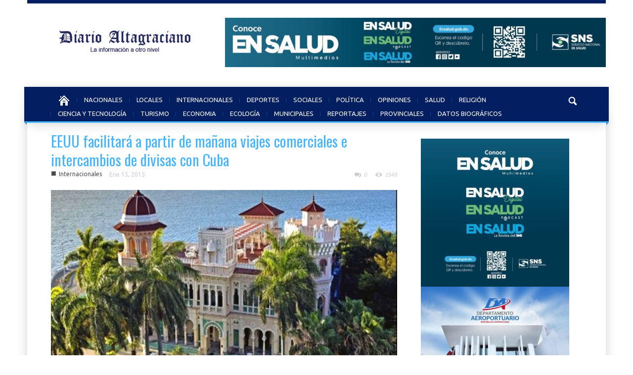

--- FILE ---
content_type: text/html; charset=UTF-8
request_url: http://diarioaltagraciano.com/eeuu-facilitara-a-partir-de-manana-viajes-comerciales-e-intercambios-de-divisas-con-cuba/
body_size: 14357
content:
<!doctype html >
<!--[if lt IE 7]> <html class="no-js ie6 oldie" lang="en"> <![endif]-->
<!--[if IE 7]>    <html class="no-js ie7 oldie" lang="en"> <![endif]-->
<!--[if IE 8]>    <html class="no-js ie8 oldie" lang="en"> <![endif]-->
<!--[if IE 9]>    <html class="no-js ie9 oldie" lang="en"> <![endif]-->
<!--[if gt IE 8]><!--> <html class="no-js" lang="es"> <!--<![endif]-->
<head>
    <title>EEUU facilitará a partir de mañana viajes comerciales e intercambios de divisas con Cuba | Diario Altagraciano</title>
    <meta charset="UTF-8" />
    <meta http-equiv="Content-Type" content="text/html; charset=UTF-8">
    <meta name="viewport" content="width=device-width, initial-scale=1.0">
    <link rel="pingback" href="http://diarioaltagraciano.com/xmlrpc.php" />


    <link rel="icon" type="image/png" href="http://diarioaltagraciano.com/wp-content/uploads/2014/09/da.png"><meta name='robots' content='max-image-preview:large' />
<link rel='dns-prefetch' href='//fonts.googleapis.com' />
<link rel="alternate" type="application/rss+xml" title="Diario Altagraciano &raquo; Feed" href="http://diarioaltagraciano.com/feed/" />
<link rel="alternate" type="application/rss+xml" title="Diario Altagraciano &raquo; Feed de los comentarios" href="http://diarioaltagraciano.com/comments/feed/" />
<link rel="alternate" type="application/rss+xml" title="Diario Altagraciano &raquo; Comentario EEUU facilitará a partir de mañana viajes comerciales e intercambios de divisas con Cuba del feed" href="http://diarioaltagraciano.com/eeuu-facilitara-a-partir-de-manana-viajes-comerciales-e-intercambios-de-divisas-con-cuba/feed/" />
<link rel="alternate" title="oEmbed (JSON)" type="application/json+oembed" href="http://diarioaltagraciano.com/wp-json/oembed/1.0/embed?url=http%3A%2F%2Fdiarioaltagraciano.com%2Feeuu-facilitara-a-partir-de-manana-viajes-comerciales-e-intercambios-de-divisas-con-cuba%2F" />
<link rel="alternate" title="oEmbed (XML)" type="text/xml+oembed" href="http://diarioaltagraciano.com/wp-json/oembed/1.0/embed?url=http%3A%2F%2Fdiarioaltagraciano.com%2Feeuu-facilitara-a-partir-de-manana-viajes-comerciales-e-intercambios-de-divisas-con-cuba%2F&#038;format=xml" />
<!-- diarioaltagraciano.com is managing ads with Advanced Ads 2.0.16 – https://wpadvancedads.com/ --><script id="diari-ready">
			window.advanced_ads_ready=function(e,a){a=a||"complete";var d=function(e){return"interactive"===a?"loading"!==e:"complete"===e};d(document.readyState)?e():document.addEventListener("readystatechange",(function(a){d(a.target.readyState)&&e()}),{once:"interactive"===a})},window.advanced_ads_ready_queue=window.advanced_ads_ready_queue||[];		</script>
		<style id='wp-img-auto-sizes-contain-inline-css' type='text/css'>
img:is([sizes=auto i],[sizes^="auto," i]){contain-intrinsic-size:3000px 1500px}
/*# sourceURL=wp-img-auto-sizes-contain-inline-css */
</style>
<link rel='stylesheet' id='google-font-rest-css' href='http://fonts.googleapis.com/css?family=Open+Sans%3A300%2C400%2C600%2C700%7CArimo%3A400%2C700%2C400italic%2C700italic%7CUbuntu%3A300%2C400%2C500%2C700%2C300italic%2C400italic%2C500italic%2C700italic%7COswald%3A400%2C300%2C700&#038;ver=6.9' type='text/css' media='all' />
<link rel='stylesheet' id='js_composer_front-css' href='http://diarioaltagraciano.com/wp-content/themes/Magazinly/wpbakery/js_composer/assets/css/js_composer_front.css?ver=3.6.8' type='text/css' media='screen' />
<link rel='stylesheet' id='td-bootstrap-css' href='http://diarioaltagraciano.com/wp-content/themes/Magazinly/external/td-bootstrap.css?ver=1.9.2' type='text/css' media='all' />
<link rel='stylesheet' id='td-theme-css' href='http://diarioaltagraciano.com/wp-content/themes/Magazinly/style.css?ver=1.9.2' type='text/css' media='all' />
<style id='wp-emoji-styles-inline-css' type='text/css'>

	img.wp-smiley, img.emoji {
		display: inline !important;
		border: none !important;
		box-shadow: none !important;
		height: 1em !important;
		width: 1em !important;
		margin: 0 0.07em !important;
		vertical-align: -0.1em !important;
		background: none !important;
		padding: 0 !important;
	}
/*# sourceURL=wp-emoji-styles-inline-css */
</style>
<style id='wp-block-library-inline-css' type='text/css'>
:root{--wp-block-synced-color:#7a00df;--wp-block-synced-color--rgb:122,0,223;--wp-bound-block-color:var(--wp-block-synced-color);--wp-editor-canvas-background:#ddd;--wp-admin-theme-color:#007cba;--wp-admin-theme-color--rgb:0,124,186;--wp-admin-theme-color-darker-10:#006ba1;--wp-admin-theme-color-darker-10--rgb:0,107,160.5;--wp-admin-theme-color-darker-20:#005a87;--wp-admin-theme-color-darker-20--rgb:0,90,135;--wp-admin-border-width-focus:2px}@media (min-resolution:192dpi){:root{--wp-admin-border-width-focus:1.5px}}.wp-element-button{cursor:pointer}:root .has-very-light-gray-background-color{background-color:#eee}:root .has-very-dark-gray-background-color{background-color:#313131}:root .has-very-light-gray-color{color:#eee}:root .has-very-dark-gray-color{color:#313131}:root .has-vivid-green-cyan-to-vivid-cyan-blue-gradient-background{background:linear-gradient(135deg,#00d084,#0693e3)}:root .has-purple-crush-gradient-background{background:linear-gradient(135deg,#34e2e4,#4721fb 50%,#ab1dfe)}:root .has-hazy-dawn-gradient-background{background:linear-gradient(135deg,#faaca8,#dad0ec)}:root .has-subdued-olive-gradient-background{background:linear-gradient(135deg,#fafae1,#67a671)}:root .has-atomic-cream-gradient-background{background:linear-gradient(135deg,#fdd79a,#004a59)}:root .has-nightshade-gradient-background{background:linear-gradient(135deg,#330968,#31cdcf)}:root .has-midnight-gradient-background{background:linear-gradient(135deg,#020381,#2874fc)}:root{--wp--preset--font-size--normal:16px;--wp--preset--font-size--huge:42px}.has-regular-font-size{font-size:1em}.has-larger-font-size{font-size:2.625em}.has-normal-font-size{font-size:var(--wp--preset--font-size--normal)}.has-huge-font-size{font-size:var(--wp--preset--font-size--huge)}.has-text-align-center{text-align:center}.has-text-align-left{text-align:left}.has-text-align-right{text-align:right}.has-fit-text{white-space:nowrap!important}#end-resizable-editor-section{display:none}.aligncenter{clear:both}.items-justified-left{justify-content:flex-start}.items-justified-center{justify-content:center}.items-justified-right{justify-content:flex-end}.items-justified-space-between{justify-content:space-between}.screen-reader-text{border:0;clip-path:inset(50%);height:1px;margin:-1px;overflow:hidden;padding:0;position:absolute;width:1px;word-wrap:normal!important}.screen-reader-text:focus{background-color:#ddd;clip-path:none;color:#444;display:block;font-size:1em;height:auto;left:5px;line-height:normal;padding:15px 23px 14px;text-decoration:none;top:5px;width:auto;z-index:100000}html :where(.has-border-color){border-style:solid}html :where([style*=border-top-color]){border-top-style:solid}html :where([style*=border-right-color]){border-right-style:solid}html :where([style*=border-bottom-color]){border-bottom-style:solid}html :where([style*=border-left-color]){border-left-style:solid}html :where([style*=border-width]){border-style:solid}html :where([style*=border-top-width]){border-top-style:solid}html :where([style*=border-right-width]){border-right-style:solid}html :where([style*=border-bottom-width]){border-bottom-style:solid}html :where([style*=border-left-width]){border-left-style:solid}html :where(img[class*=wp-image-]){height:auto;max-width:100%}:where(figure){margin:0 0 1em}html :where(.is-position-sticky){--wp-admin--admin-bar--position-offset:var(--wp-admin--admin-bar--height,0px)}@media screen and (max-width:600px){html :where(.is-position-sticky){--wp-admin--admin-bar--position-offset:0px}}

/*# sourceURL=wp-block-library-inline-css */
</style><style id='global-styles-inline-css' type='text/css'>
:root{--wp--preset--aspect-ratio--square: 1;--wp--preset--aspect-ratio--4-3: 4/3;--wp--preset--aspect-ratio--3-4: 3/4;--wp--preset--aspect-ratio--3-2: 3/2;--wp--preset--aspect-ratio--2-3: 2/3;--wp--preset--aspect-ratio--16-9: 16/9;--wp--preset--aspect-ratio--9-16: 9/16;--wp--preset--color--black: #000000;--wp--preset--color--cyan-bluish-gray: #abb8c3;--wp--preset--color--white: #ffffff;--wp--preset--color--pale-pink: #f78da7;--wp--preset--color--vivid-red: #cf2e2e;--wp--preset--color--luminous-vivid-orange: #ff6900;--wp--preset--color--luminous-vivid-amber: #fcb900;--wp--preset--color--light-green-cyan: #7bdcb5;--wp--preset--color--vivid-green-cyan: #00d084;--wp--preset--color--pale-cyan-blue: #8ed1fc;--wp--preset--color--vivid-cyan-blue: #0693e3;--wp--preset--color--vivid-purple: #9b51e0;--wp--preset--gradient--vivid-cyan-blue-to-vivid-purple: linear-gradient(135deg,rgb(6,147,227) 0%,rgb(155,81,224) 100%);--wp--preset--gradient--light-green-cyan-to-vivid-green-cyan: linear-gradient(135deg,rgb(122,220,180) 0%,rgb(0,208,130) 100%);--wp--preset--gradient--luminous-vivid-amber-to-luminous-vivid-orange: linear-gradient(135deg,rgb(252,185,0) 0%,rgb(255,105,0) 100%);--wp--preset--gradient--luminous-vivid-orange-to-vivid-red: linear-gradient(135deg,rgb(255,105,0) 0%,rgb(207,46,46) 100%);--wp--preset--gradient--very-light-gray-to-cyan-bluish-gray: linear-gradient(135deg,rgb(238,238,238) 0%,rgb(169,184,195) 100%);--wp--preset--gradient--cool-to-warm-spectrum: linear-gradient(135deg,rgb(74,234,220) 0%,rgb(151,120,209) 20%,rgb(207,42,186) 40%,rgb(238,44,130) 60%,rgb(251,105,98) 80%,rgb(254,248,76) 100%);--wp--preset--gradient--blush-light-purple: linear-gradient(135deg,rgb(255,206,236) 0%,rgb(152,150,240) 100%);--wp--preset--gradient--blush-bordeaux: linear-gradient(135deg,rgb(254,205,165) 0%,rgb(254,45,45) 50%,rgb(107,0,62) 100%);--wp--preset--gradient--luminous-dusk: linear-gradient(135deg,rgb(255,203,112) 0%,rgb(199,81,192) 50%,rgb(65,88,208) 100%);--wp--preset--gradient--pale-ocean: linear-gradient(135deg,rgb(255,245,203) 0%,rgb(182,227,212) 50%,rgb(51,167,181) 100%);--wp--preset--gradient--electric-grass: linear-gradient(135deg,rgb(202,248,128) 0%,rgb(113,206,126) 100%);--wp--preset--gradient--midnight: linear-gradient(135deg,rgb(2,3,129) 0%,rgb(40,116,252) 100%);--wp--preset--font-size--small: 13px;--wp--preset--font-size--medium: 20px;--wp--preset--font-size--large: 36px;--wp--preset--font-size--x-large: 42px;--wp--preset--spacing--20: 0.44rem;--wp--preset--spacing--30: 0.67rem;--wp--preset--spacing--40: 1rem;--wp--preset--spacing--50: 1.5rem;--wp--preset--spacing--60: 2.25rem;--wp--preset--spacing--70: 3.38rem;--wp--preset--spacing--80: 5.06rem;--wp--preset--shadow--natural: 6px 6px 9px rgba(0, 0, 0, 0.2);--wp--preset--shadow--deep: 12px 12px 50px rgba(0, 0, 0, 0.4);--wp--preset--shadow--sharp: 6px 6px 0px rgba(0, 0, 0, 0.2);--wp--preset--shadow--outlined: 6px 6px 0px -3px rgb(255, 255, 255), 6px 6px rgb(0, 0, 0);--wp--preset--shadow--crisp: 6px 6px 0px rgb(0, 0, 0);}:where(.is-layout-flex){gap: 0.5em;}:where(.is-layout-grid){gap: 0.5em;}body .is-layout-flex{display: flex;}.is-layout-flex{flex-wrap: wrap;align-items: center;}.is-layout-flex > :is(*, div){margin: 0;}body .is-layout-grid{display: grid;}.is-layout-grid > :is(*, div){margin: 0;}:where(.wp-block-columns.is-layout-flex){gap: 2em;}:where(.wp-block-columns.is-layout-grid){gap: 2em;}:where(.wp-block-post-template.is-layout-flex){gap: 1.25em;}:where(.wp-block-post-template.is-layout-grid){gap: 1.25em;}.has-black-color{color: var(--wp--preset--color--black) !important;}.has-cyan-bluish-gray-color{color: var(--wp--preset--color--cyan-bluish-gray) !important;}.has-white-color{color: var(--wp--preset--color--white) !important;}.has-pale-pink-color{color: var(--wp--preset--color--pale-pink) !important;}.has-vivid-red-color{color: var(--wp--preset--color--vivid-red) !important;}.has-luminous-vivid-orange-color{color: var(--wp--preset--color--luminous-vivid-orange) !important;}.has-luminous-vivid-amber-color{color: var(--wp--preset--color--luminous-vivid-amber) !important;}.has-light-green-cyan-color{color: var(--wp--preset--color--light-green-cyan) !important;}.has-vivid-green-cyan-color{color: var(--wp--preset--color--vivid-green-cyan) !important;}.has-pale-cyan-blue-color{color: var(--wp--preset--color--pale-cyan-blue) !important;}.has-vivid-cyan-blue-color{color: var(--wp--preset--color--vivid-cyan-blue) !important;}.has-vivid-purple-color{color: var(--wp--preset--color--vivid-purple) !important;}.has-black-background-color{background-color: var(--wp--preset--color--black) !important;}.has-cyan-bluish-gray-background-color{background-color: var(--wp--preset--color--cyan-bluish-gray) !important;}.has-white-background-color{background-color: var(--wp--preset--color--white) !important;}.has-pale-pink-background-color{background-color: var(--wp--preset--color--pale-pink) !important;}.has-vivid-red-background-color{background-color: var(--wp--preset--color--vivid-red) !important;}.has-luminous-vivid-orange-background-color{background-color: var(--wp--preset--color--luminous-vivid-orange) !important;}.has-luminous-vivid-amber-background-color{background-color: var(--wp--preset--color--luminous-vivid-amber) !important;}.has-light-green-cyan-background-color{background-color: var(--wp--preset--color--light-green-cyan) !important;}.has-vivid-green-cyan-background-color{background-color: var(--wp--preset--color--vivid-green-cyan) !important;}.has-pale-cyan-blue-background-color{background-color: var(--wp--preset--color--pale-cyan-blue) !important;}.has-vivid-cyan-blue-background-color{background-color: var(--wp--preset--color--vivid-cyan-blue) !important;}.has-vivid-purple-background-color{background-color: var(--wp--preset--color--vivid-purple) !important;}.has-black-border-color{border-color: var(--wp--preset--color--black) !important;}.has-cyan-bluish-gray-border-color{border-color: var(--wp--preset--color--cyan-bluish-gray) !important;}.has-white-border-color{border-color: var(--wp--preset--color--white) !important;}.has-pale-pink-border-color{border-color: var(--wp--preset--color--pale-pink) !important;}.has-vivid-red-border-color{border-color: var(--wp--preset--color--vivid-red) !important;}.has-luminous-vivid-orange-border-color{border-color: var(--wp--preset--color--luminous-vivid-orange) !important;}.has-luminous-vivid-amber-border-color{border-color: var(--wp--preset--color--luminous-vivid-amber) !important;}.has-light-green-cyan-border-color{border-color: var(--wp--preset--color--light-green-cyan) !important;}.has-vivid-green-cyan-border-color{border-color: var(--wp--preset--color--vivid-green-cyan) !important;}.has-pale-cyan-blue-border-color{border-color: var(--wp--preset--color--pale-cyan-blue) !important;}.has-vivid-cyan-blue-border-color{border-color: var(--wp--preset--color--vivid-cyan-blue) !important;}.has-vivid-purple-border-color{border-color: var(--wp--preset--color--vivid-purple) !important;}.has-vivid-cyan-blue-to-vivid-purple-gradient-background{background: var(--wp--preset--gradient--vivid-cyan-blue-to-vivid-purple) !important;}.has-light-green-cyan-to-vivid-green-cyan-gradient-background{background: var(--wp--preset--gradient--light-green-cyan-to-vivid-green-cyan) !important;}.has-luminous-vivid-amber-to-luminous-vivid-orange-gradient-background{background: var(--wp--preset--gradient--luminous-vivid-amber-to-luminous-vivid-orange) !important;}.has-luminous-vivid-orange-to-vivid-red-gradient-background{background: var(--wp--preset--gradient--luminous-vivid-orange-to-vivid-red) !important;}.has-very-light-gray-to-cyan-bluish-gray-gradient-background{background: var(--wp--preset--gradient--very-light-gray-to-cyan-bluish-gray) !important;}.has-cool-to-warm-spectrum-gradient-background{background: var(--wp--preset--gradient--cool-to-warm-spectrum) !important;}.has-blush-light-purple-gradient-background{background: var(--wp--preset--gradient--blush-light-purple) !important;}.has-blush-bordeaux-gradient-background{background: var(--wp--preset--gradient--blush-bordeaux) !important;}.has-luminous-dusk-gradient-background{background: var(--wp--preset--gradient--luminous-dusk) !important;}.has-pale-ocean-gradient-background{background: var(--wp--preset--gradient--pale-ocean) !important;}.has-electric-grass-gradient-background{background: var(--wp--preset--gradient--electric-grass) !important;}.has-midnight-gradient-background{background: var(--wp--preset--gradient--midnight) !important;}.has-small-font-size{font-size: var(--wp--preset--font-size--small) !important;}.has-medium-font-size{font-size: var(--wp--preset--font-size--medium) !important;}.has-large-font-size{font-size: var(--wp--preset--font-size--large) !important;}.has-x-large-font-size{font-size: var(--wp--preset--font-size--x-large) !important;}
/*# sourceURL=global-styles-inline-css */
</style>

<style id='classic-theme-styles-inline-css' type='text/css'>
/*! This file is auto-generated */
.wp-block-button__link{color:#fff;background-color:#32373c;border-radius:9999px;box-shadow:none;text-decoration:none;padding:calc(.667em + 2px) calc(1.333em + 2px);font-size:1.125em}.wp-block-file__button{background:#32373c;color:#fff;text-decoration:none}
/*# sourceURL=/wp-includes/css/classic-themes.min.css */
</style>
<script type="text/javascript" src="http://diarioaltagraciano.com/wp-includes/js/jquery/jquery.min.js?ver=3.7.1" id="jquery-core-js"></script>
<script type="text/javascript" src="http://diarioaltagraciano.com/wp-includes/js/jquery/jquery-migrate.min.js?ver=3.4.1" id="jquery-migrate-js"></script>
<script type="text/javascript" src="http://diarioaltagraciano.com/wp-content/themes/Magazinly/js/site.js?ver=1" id="site-js"></script>
<script type="text/javascript" src="http://diarioaltagraciano.com/wp-content/themes/Magazinly/js/external.js?ver=1" id="site-external-js"></script>
<link rel="https://api.w.org/" href="http://diarioaltagraciano.com/wp-json/" /><link rel="alternate" title="JSON" type="application/json" href="http://diarioaltagraciano.com/wp-json/wp/v2/posts/5493" /><link rel="EditURI" type="application/rsd+xml" title="RSD" href="http://diarioaltagraciano.com/xmlrpc.php?rsd" />
<meta name="generator" content="WordPress 6.9" />
<link rel="canonical" href="http://diarioaltagraciano.com/eeuu-facilitara-a-partir-de-manana-viajes-comerciales-e-intercambios-de-divisas-con-cuba/" />
<link rel='shortlink' href='http://diarioaltagraciano.com/?p=5493' />
<script>var td_ajax_url="http://diarioaltagraciano.com/wp-admin/admin-ajax.php";</script>
<!-- Style rendered by theme -->

<style>
    .td-custom-background {
        background-color: #ffffff;
    }

    
	.td-header-line, .td-menu-wrap, .td-triangle-left-wrap, .td-triangle-right-wrap, .td-rating-bar-wrap div, .sf-menu ul a:hover, .sf-menu ul .sfHover > a, .sf-menu ul .current-menu-ancestor > a, .sf-menu ul .current-menu-item > a, .td-footer-line, .ui-tabs-nav .ui-tabs-active a, .td-menu-style-2-line, .td-menu-style-2 {
		background-color: #041f62;
    }
	
	.td-footer-line {
		border-color: #041f62;
    }
	
	body .wpb_btn-danger, .ui-tabs-nav .ui-tabs-active a {
	    background-color: #041f62 !important;
    }




    
	.td-menu-wrap, .td-triangle-left-wrap, .td-triangle-right-wrap,  .td-menu-style-2-line {
        border-bottom: 3px solid #49b5ff;
    }



    
	.sf-menu > li:before {
        background-color: #223d80;
    }

    
    .td-triangle-left {
      border-color: transparent #218dd7 transparent transparent;
    }

    .td-triangle-right {
        border-color: #218dd7 transparent transparent transparent;
    }
	
	
	a {
		color: #49b5ff;
    }
    .cur-sub-cat {
      color:#49b5ff !important;
    }

	
	
	a:hover {
		color: #49b5ff;
    }
</style>

<style type="text/css" id="custom-background-css">
body.custom-background { background-color: #ffffff; }
</style>
	
<!-- Jetpack Open Graph Tags -->
<meta property="og:type" content="article" />
<meta property="og:title" content="EEUU facilitará a partir de mañana viajes comerciales e intercambios de divisas con Cuba" />
<meta property="og:url" content="http://diarioaltagraciano.com/eeuu-facilitara-a-partir-de-manana-viajes-comerciales-e-intercambios-de-divisas-con-cuba/" />
<meta property="og:description" content="Washington.- El Departamento del Tesoro de EE.UU. anunció hoy las enmiendas al programa de sanciones a Cuba, con las que busca suavizar las limitaciones al comercio y facilitar los viajes prometido…" />
<meta property="article:published_time" content="2015-01-15T17:39:11+00:00" />
<meta property="article:modified_time" content="2015-01-15T17:39:11+00:00" />
<meta property="og:site_name" content="Diario Altagraciano" />
<meta property="og:image" content="http://diarioaltagraciano.com/wp-content/uploads/2015/01/image28-e1421343535680.jpg" />
<meta property="og:image:width" content="700" />
<meta property="og:image:height" content="525" />
<meta property="og:image:alt" content="" />
<meta property="og:locale" content="es_ES" />
<meta name="twitter:text:title" content="EEUU facilitará a partir de mañana viajes comerciales e intercambios de divisas con Cuba" />
<meta name="twitter:image" content="http://diarioaltagraciano.com/wp-content/uploads/2015/01/image28-e1421343535680.jpg?w=640" />
<meta name="twitter:card" content="summary_large_image" />

<!-- End Jetpack Open Graph Tags -->

</head>

<body class="wp-singular post-template-default single single-post postid-5493 single-format-standard wp-theme-Magazinly eeuu-facilitara-a-partir-de-manana-viajes-comerciales-e-intercambios-de-divisas-con-cuba td-custom-background wpb-js-composer js-comp-ver-3.6.8 vc_responsive aa-prefix-diari-">


        <!-- top line -->
        <div class="container td-header-line">
            <div class="row">
                <div class="span12"></div>
            </div>
        </div>
    
<!-- logo and ad -->
<div class="container header-wrap td-header-wrap-3">
    <div class="row">
        <div class="span4 header-logo-wrap">
            <a href="http://diarioaltagraciano.com"><img width="298" class="td-retina-data" data-retina="http://diarioaltagraciano.com/wp-content/uploads/2014/09/logo2.png" src="http://diarioaltagraciano.com/wp-content/uploads/2014/09/diario-altagraciano-2983.png" alt="" title="Diario Altagraciano"/></a>        </div>
        <div class="span8 td-header-top-ad">
            			<div class="textwidget"><p><a href="https://diarioaltagraciano.com/whatsapp-image-2025-10-01-at-7-06-54-pm/" rel="attachment wp-att-26249"><img fetchpriority="high" decoding="async" class="alignnone  wp-image-26249" src="http://diarioaltagraciano.com/wp-content/uploads/2025/10/WhatsApp-Image-2025-10-01-at-7.06.54-PM-300x39.jpeg" alt="" width="846" height="110" srcset="http://diarioaltagraciano.com/wp-content/uploads/2025/10/WhatsApp-Image-2025-10-01-at-7.06.54-PM-300x39.jpeg 300w, http://diarioaltagraciano.com/wp-content/uploads/2025/10/WhatsApp-Image-2025-10-01-at-7.06.54-PM-1024x133.jpeg 1024w, http://diarioaltagraciano.com/wp-content/uploads/2025/10/WhatsApp-Image-2025-10-01-at-7.06.54-PM-768x99.jpeg 768w, http://diarioaltagraciano.com/wp-content/uploads/2025/10/WhatsApp-Image-2025-10-01-at-7.06.54-PM.jpeg 1374w" sizes="(max-width: 846px) 100vw, 846px" /></a></p>
</div>
		        </div>
    </div>
</div><!-- menu -->
<div class="td-menu-placeholder">
    <div class="container td-menu-wrap">
        <div class="td-triangle-left-wrap">
            <div class="td-triangle-left"></div>
        </div>

        <div class="td-triangle-right-wrap">
            <div class="td-triangle-right"></div>
        </div>
        <div class="row-fluid">
            <div class="span11" id="td-top-menu">
                <div class="menu-header-container"><ul id="menu-header" class="sf-menu"><li id="menu-item-117" class="menu-item menu-item-type-post_type menu-item-object-page menu-item-home menu-item-first menu-item-117"><a href="http://diarioaltagraciano.com/"><span class="menu_icon td-sp td-sp-ico-home"></span><span class="menu_hidden">Inicio</span></a></li>
<li id="menu-item-213" class="menu-item menu-item-type-taxonomy menu-item-object-category menu-item-213"><a href="http://diarioaltagraciano.com/category/nacionales/">NACIONALES</a></li>
<li id="menu-item-276" class="menu-item menu-item-type-taxonomy menu-item-object-category menu-item-276"><a href="http://diarioaltagraciano.com/category/locales/">LOCALES</a></li>
<li id="menu-item-212" class="menu-item menu-item-type-taxonomy menu-item-object-category current-post-ancestor current-menu-parent current-post-parent menu-item-212"><a href="http://diarioaltagraciano.com/category/internacionales/">INTERNACIONALES</a></li>
<li id="menu-item-210" class="menu-item menu-item-type-taxonomy menu-item-object-category menu-item-210"><a href="http://diarioaltagraciano.com/category/deportes/">DEPORTES</a></li>
<li id="menu-item-216" class="menu-item menu-item-type-taxonomy menu-item-object-category menu-item-216"><a href="http://diarioaltagraciano.com/category/sociales/">SOCIALES</a></li>
<li id="menu-item-868" class="menu-item menu-item-type-taxonomy menu-item-object-category menu-item-868"><a href="http://diarioaltagraciano.com/category/politica/">POLÍTICA</a></li>
<li id="menu-item-867" class="menu-item menu-item-type-taxonomy menu-item-object-category menu-item-867"><a href="http://diarioaltagraciano.com/category/opinion/">OPINIONES</a></li>
<li id="menu-item-215" class="menu-item menu-item-type-taxonomy menu-item-object-category menu-item-215"><a href="http://diarioaltagraciano.com/category/salud/">SALUD</a></li>
<li id="menu-item-869" class="menu-item menu-item-type-taxonomy menu-item-object-category menu-item-869"><a href="http://diarioaltagraciano.com/category/religion/">RELIGIÓN</a></li>
<li id="menu-item-866" class="menu-item menu-item-type-taxonomy menu-item-object-category menu-item-866"><a href="http://diarioaltagraciano.com/category/tecnologia/">CIENCIA Y TECNOLOGÍA</a></li>
<li id="menu-item-217" class="menu-item menu-item-type-taxonomy menu-item-object-category menu-item-217"><a href="http://diarioaltagraciano.com/category/turismo/">TURISMO</a></li>
<li id="menu-item-211" class="menu-item menu-item-type-taxonomy menu-item-object-category menu-item-211"><a href="http://diarioaltagraciano.com/category/economia/">ECONOMIA</a></li>
<li id="menu-item-898" class="menu-item menu-item-type-taxonomy menu-item-object-category menu-item-898"><a href="http://diarioaltagraciano.com/category/ecologia/">ECOLOGÍA</a></li>
<li id="menu-item-899" class="menu-item menu-item-type-taxonomy menu-item-object-category menu-item-899"><a href="http://diarioaltagraciano.com/category/municipales/">MUNICIPALES</a></li>
<li id="menu-item-900" class="menu-item menu-item-type-taxonomy menu-item-object-category menu-item-900"><a href="http://diarioaltagraciano.com/category/reportajes/">REPORTAJES</a></li>
<li id="menu-item-897" class="menu-item menu-item-type-taxonomy menu-item-object-category menu-item-897"><a href="http://diarioaltagraciano.com/category/provinciales/">PROVINCIALES</a></li>
<li id="menu-item-1272" class="menu-item menu-item-type-taxonomy menu-item-object-category menu-item-1272"><a href="http://diarioaltagraciano.com/category/datos-biograficos/">DATOS BIOGRÁFICOS</a></li>
</ul></div>            </div>
            <div class="span1" id="td-top-search">
                <!-- Search -->
                <div class="header-search-wrap">
                    <div class="dropdown header-search">
                        <a id="search-button" href="#" role="button" class="dropdown-toggle needsclick" data-toggle="dropdown"><span class="td-sp td-sp-ico-search"></span></a>
                        <div class="dropdown-menu" aria-labelledby="search-button">
                            <form role="search" method="get" id="searchform" action="http://diarioaltagraciano.com/">
                                <input name="s" class="span2" id="td-header-search" size="16" type="text" placeholder="Buscar..."/>
                            </form>
                        </div>
                    </div>
                </div>
            </div>
        </div> <!-- /.row-fluid -->
    </div> <!-- /.td-menu-wrap -->
</div> <!-- /.td-menu-placeholder -->





        <div class="container td-page-wrap">
            <div class="row">
                <div class="span12">
                    <div class="td-grid-wrap">
                        <div class="container-fluid">
                            <div class="row-fluid ">
                    <div class="span8 column_container">
                
        <!-- .post -->
        <article id="post-5493" class="post post-5493 type-post status-publish format-standard has-post-thumbnail hentry category-internacionales" itemscope itemtype="http://schema.org/Article">
            <header>


                <h1 itemprop="name" class="entry-title"><a itemprop="url" href="http://diarioaltagraciano.com/eeuu-facilitara-a-partir-de-manana-viajes-comerciales-e-intercambios-de-divisas-con-cuba/" rel="bookmark" title="EEUU facilitará a partir de mañana viajes comerciales e intercambios de divisas con Cuba">EEUU facilitará a partir de mañana viajes comerciales e intercambios de divisas con Cuba</a></h1>                <div class="td-post-meta">
                    <ul class="td-category"><li class="entry-category"><span  style="color:#;">■</span><a href="http://diarioaltagraciano.com/category/internacionales/">Internacionales</a></li></ul><div class="td-clear-author"></div><div class="entry-author-date author"><span>por <a itemprop="author" href="http://diarioaltagraciano.com/author/julio-guerrero/">Julio Guerrero</a> - </span><time  itemprop="dateCreated" class="entry-date updated" datetime="2015-01-15T17:39:11+00:00" >Ene 15, 2015</time></div><meta itemprop="interactionCount" content="UserComments:0"/><div class="entry-comments-views"><span class="td-comments-counter"><a href="http://diarioaltagraciano.com/eeuu-facilitara-a-partir-de-manana-viajes-comerciales-e-intercambios-de-divisas-con-cuba/#respond"><span class="td-sp td-sp-ico-comments"></span>0</a></span> <span class="td-view-counter"><span class="td-sp td-sp-ico-view"></span>1549</span></div>                </div>
            </header>
            <div class="thumb-wrap"><a  href="#" rel="bookmark" title="EEUU facilitará a partir de mañana viajes comerciales e intercambios de divisas con Cuba"><img width="700" height="352" itemprop="image" class="entry-thumb" src="http://diarioaltagraciano.com/wp-content/uploads/2015/01/image28-700x352.jpg" alt="" title="EEUU facilitará a partir de mañana viajes comerciales e intercambios de divisas con Cuba"/></a></div><p>Washington.- El Departamento del Tesoro de EE.UU. anunció hoy las enmiendas al programa de sanciones a Cuba, con las que busca suavizar las limitaciones al comercio y facilitar los viajes prometidos por el presidente estadounidense, Barack Obama, el pasado 17 de diciembre.</p>
<p>El Departamento del Tesoro y de Comercio anunciaron los cambios a sus regulaciones de Control de Activos a Cuba y de Exportaciones a Cuba.</p>
<p>Las nuevas regulaciones entrarán en vigor mañana tras la publicación de los cambios a la relajación de las normas que regulan las exportaciones, viajes e intercambios de divisas con Cuba.</p>
<div class="td_block_wrap td_rec td_rec_left"><div class="td_mod_wrap"><div class="td-rec-phone td-rec-spot"></div><div class="td-rec-tablet-p td-rec-spot"></div><div class="td-rec-tablet-l td-rec-spot"></div><div class="td-rec-monitor td-rec-spot"></div></div></div><p>Las enmiendas del Gobierno estadounidense rebajan los requisitos para los viajeros que entren en las 12 categorías ya fijadas por Washington, entre los que se encuentran visitas familiares, viajes oficiales gubernamentales, de organizaciones humanitarias, por intercambios profesionales, educativos, religiosos, culturales o deportivos, así como para coberturas periodísticas.</p>
<p>«Los viajeros autorizados podrán realizar transacciones con normalidad, incluidos los pagos de gastos cotidianos y la adquisición de bienes en Cuba para consumo personal» en la isla, informó el Departamento del Tesoro.</p>
<p>Los cambios permitirán utilizar tarjetas de crédito estadounidenses en Cuba, aumentará la cuantía de dinero que puede enviarse a la isla y, previsiblemente, importar los codiciados puros cubanos.</p>
<p>Los estadounidenses que viajen a la isla caribeña podrán también importar bienes hasta un valor de 400 dólares para uso personal, «incluyendo no más de 100 dólares de productos alcohólicos y de tabaco».</p>
<p>El límite de envío de remesas aumentará de los 500 a los 2.000 dólares y en algunos casos de proyectos humanitarios no habrá limitaciones.</p>
<p>Los estadounidenses que tengan autorización para viajar a Cuba podrán llevar hasta 10.000 dólares como remesas familiares o como donaciones a organizaciones religiosas o por motivos educativos.</p>
<p>Asimismo, las nuevas enmiendas permitirán los intercambios comerciales de equipos de telecomunicaciones a Cuba, para facilitar las comunicaciones con Estados Unidos, el resto del mundo y dentro del país.</p>
<p>El envío de teléfonos móviles, televisores, computadores y otros dispositivos estará autorizado desde el viernes.</p>
<p>El portavoz de la Casa Blanca, Josh Earnest, aseguró en un comunicado que estos cambios permitirán «que los estadounidenses provean más recursos para que el pueblo cubano sea menos dependiente de la economía controlada por el Estado, y ayudará a expandir las relaciones con el pueblo cubano».</p>
<p>Igualmente, el secretario del Tesoro, Jacob Lew, indicó en un comunicado que las medidas anunciadas hoy «nos llevan un paso más cerca para reemplazar desfasadas políticas que no han estado funcionando y ponen en lugar otras que promueven libertad económica y política».</p>
<p>Las modificaciones son parte del histórico anuncio de Obama hecho el pasado 17 de diciembre para normalizar las relaciones diplomáticas, tras más de medio siglo de embargo y relaciones de enemistad con el régimen castrista en Cuba.</p>
<p>El acuerdo, que hoy se concreta con las nuevas guías para negocios y viajeros entre Cuba y Estados Unidos, fue fruto de 18 meses de negociaciones secretas facilitadas por la mediación del papa Francisco y Canadá.</p>
<p>EFE</p>
            <footer class="clearfix">
                <div class="clearfix"></div><div class="wpb_row row-fluid next-prev"><div class="span6 prev-post"><div><img width="5" class="td_retina" src="http://diarioaltagraciano.com/wp-content/themes/Magazinly/images/icons/similar-left.png" alt=""/>Artículo Anterior </div><a href="http://diarioaltagraciano.com/esmil-rogers-tira-bien-estrellas-aseguran-empate/">Esmil Rogers tira bien; Estrellas aseguran empate</a></div><div class="span6 next-post"><div>Artículo Siguiente<img width="5" class="td_retina" src="http://diarioaltagraciano.com/wp-content/themes/Magazinly/images/icons/similar-right.png" alt=""/></div><a href="http://diarioaltagraciano.com/amable-consultara-dirigentes-prsc-en-ny-para-formar-nuevo-partido/">Amable consultará dirigentes PRSC en NY para formar nuevo partido</a></div></div>
            </footer>
        </article> <!-- /.post -->
        <div class="art-img-text-down similar-articles"><h5>Artículos Similares </h5>

	<div class="wpb_row row-fluid">

	<div class="span6">
<div class="td_mod6 td_mod_wrap" itemscope itemtype="http://schema.org/Article"><div class="thumb-wrap"><a  href="http://diarioaltagraciano.com/idoppril-y-positiva-compania-de-seguros-renuevan-acuerdo-en-favor-de-trabajadores/" rel="bookmark" title="IDOPPRIL y Positiva Compañía de Seguros renuevan acuerdo en favor de trabajadores"><img width="326" height="132" itemprop="image" class="entry-thumb" src="http://diarioaltagraciano.com/wp-content/uploads/2025/10/IDOPPRIL-y-Positiva-Compania2-326x132.jpeg" alt="" title="IDOPPRIL y Positiva Compañía de Seguros renuevan acuerdo en favor de trabajadores"/></a></div><div class="meta-info"><div class="entry-category"><span  style="color:#;">■</span><a href="http://diarioaltagraciano.com/category/internacionales/">Internacionales</a></div><div class="entry-comments-views"><span class="td-comments-counter"><a href="http://diarioaltagraciano.com/idoppril-y-positiva-compania-de-seguros-renuevan-acuerdo-en-favor-de-trabajadores/#respond"><span class="td-sp td-sp-ico-comments"></span>0</a></span> <span class="td-view-counter"><span class="td-sp td-sp-ico-view"></span>349</span></div></div><h3 itemprop="name" class="entry-title"><a itemprop="url" href="http://diarioaltagraciano.com/idoppril-y-positiva-compania-de-seguros-renuevan-acuerdo-en-favor-de-trabajadores/" rel="bookmark" title="IDOPPRIL y Positiva Compañía de Seguros renuevan acuerdo en favor de trabajadores">IDOPPRIL y Positiva Compañía de Seguros renuevan acuerdo en favor de trabajadores</a></h3><div class="entry-author-date author"><span>por <a itemprop="author" href="http://diarioaltagraciano.com/author/patv113gmail-com/">Redacción</a> - </span><time  itemprop="dateCreated" class="entry-date updated" datetime="2025-10-27T15:33:12+00:00" >Oct 27, 2025</time></div><meta itemprop="interactionCount" content="UserComments:0"/></div>
	</div> <!-- ./span6 -->

	<div class="span6">
<div class="td_mod6 td_mod_wrap" itemscope itemtype="http://schema.org/Article"><div class="thumb-wrap"><a  href="http://diarioaltagraciano.com/defensor-de-pueblo-valora-pais-sea-sede-del-congreso-mundial-de-justicia/" rel="bookmark" title="Defensor de Pueblo valora país sea sede del Congreso Mundial de Justicia"><img width="326" height="132" itemprop="image" class="entry-thumb" src="http://diarioaltagraciano.com/wp-content/uploads/2025/02/WhatsApp-Image-2025-02-10-at-12.17.41-PM-326x132.jpeg" alt="" title="Defensor de Pueblo valora país sea sede del Congreso Mundial de Justicia"/></a></div><div class="meta-info"><div class="entry-category"><span  style="color:#;">■</span><a href="http://diarioaltagraciano.com/category/internacionales/">Internacionales</a></div><div class="entry-comments-views"><span class="td-comments-counter"><a href="http://diarioaltagraciano.com/defensor-de-pueblo-valora-pais-sea-sede-del-congreso-mundial-de-justicia/#respond"><span class="td-sp td-sp-ico-comments"></span>0</a></span> <span class="td-view-counter"><span class="td-sp td-sp-ico-view"></span>481</span></div></div><h3 itemprop="name" class="entry-title"><a itemprop="url" href="http://diarioaltagraciano.com/defensor-de-pueblo-valora-pais-sea-sede-del-congreso-mundial-de-justicia/" rel="bookmark" title="Defensor de Pueblo valora país sea sede del Congreso Mundial de Justicia">Defensor de Pueblo valora país sea sede del Congreso Mundial de Justicia</a></h3><div class="entry-author-date author"><span>por <a itemprop="author" href="http://diarioaltagraciano.com/author/patv113gmail-com/">Redacción</a> - </span><time  itemprop="dateCreated" class="entry-date updated" datetime="2025-02-10T16:23:20+00:00" >Feb 10, 2025</time></div><meta itemprop="interactionCount" content="UserComments:0"/></div>
	</div> <!-- ./span6 --></div></div>[fbcomments url="" width="600" count="off" num="3" countmsg="wonderful comments!"]            </div>
            <div class="span4 column_container">
                <aside class="widget widget_text">			<div class="textwidget"><p><a href="https://diarioaltagraciano.com/whatsapp-image-2025-09-16-at-8-54-00-pm/" rel="attachment wp-att-26248"><img loading="lazy" decoding="async" class="alignnone size-medium wp-image-26248" src="http://diarioaltagraciano.com/wp-content/uploads/2025/10/WhatsApp-Image-2025-09-16-at-8.54.00-PM-300x300.jpeg" alt="" width="300" height="300" srcset="http://diarioaltagraciano.com/wp-content/uploads/2025/10/WhatsApp-Image-2025-09-16-at-8.54.00-PM-300x300.jpeg 300w, http://diarioaltagraciano.com/wp-content/uploads/2025/10/WhatsApp-Image-2025-09-16-at-8.54.00-PM-150x150.jpeg 150w, http://diarioaltagraciano.com/wp-content/uploads/2025/10/WhatsApp-Image-2025-09-16-at-8.54.00-PM-220x220.jpeg 220w, http://diarioaltagraciano.com/wp-content/uploads/2025/10/WhatsApp-Image-2025-09-16-at-8.54.00-PM.jpeg 597w" sizes="auto, (max-width: 300px) 100vw, 300px" /></a><br />
<a href="https://www.da.gob.do/" target="_blank" rel="attachment noopener wp-att-25983"><img loading="lazy" decoding="async" class="alignnone size-medium wp-image-25983" src="http://diarioaltagraciano.com/wp-content/uploads/2025/06/ARTE-500X500-02-300x300.jpg" alt="" width="300" height="300" srcset="http://diarioaltagraciano.com/wp-content/uploads/2025/06/ARTE-500X500-02-300x300.jpg 300w, http://diarioaltagraciano.com/wp-content/uploads/2025/06/ARTE-500X500-02-150x150.jpg 150w, http://diarioaltagraciano.com/wp-content/uploads/2025/06/ARTE-500X500-02-768x767.jpg 768w, http://diarioaltagraciano.com/wp-content/uploads/2025/06/ARTE-500X500-02-220x220.jpg 220w, http://diarioaltagraciano.com/wp-content/uploads/2025/06/ARTE-500X500-02.jpg 800w" sizes="auto, (max-width: 300px) 100vw, 300px" /></a></p>
<p><a href="https://idoppril.gob.do/index.aspx" target="_blank" rel="attachment noopener wp-att-22703"><img loading="lazy" decoding="async" class="alignnone size-medium wp-image-22703" src="http://diarioaltagraciano.com/wp-content/uploads/2022/04/Banner-250-x-250-02-300x300.jpg" alt="" width="300" height="300" srcset="http://diarioaltagraciano.com/wp-content/uploads/2022/04/Banner-250-x-250-02-300x300.jpg 300w, http://diarioaltagraciano.com/wp-content/uploads/2022/04/Banner-250-x-250-02-150x150.jpg 150w, http://diarioaltagraciano.com/wp-content/uploads/2022/04/Banner-250-x-250-02-220x220.jpg 220w, http://diarioaltagraciano.com/wp-content/uploads/2022/04/Banner-250-x-250-02.jpg 522w" sizes="auto, (max-width: 300px) 100vw, 300px" /></a></p>
</div>
		</aside><aside class="widget widget_text">			<div class="textwidget"><p><a href="https://eted.gov.do/" target="_blank" rel="attachment noopener wp-att-25774"><img loading="lazy" decoding="async" class="alignnone wp-image-25774 size-medium" src="http://diarioaltagraciano.com/wp-content/uploads/2024/11/38f28580-e09b-4d87-a56b-da8f8e7fccdc-300x300.jpg" alt="" width="300" height="300" data-wp-editing="1" srcset="http://diarioaltagraciano.com/wp-content/uploads/2024/11/38f28580-e09b-4d87-a56b-da8f8e7fccdc-300x300.jpg 300w, http://diarioaltagraciano.com/wp-content/uploads/2024/11/38f28580-e09b-4d87-a56b-da8f8e7fccdc-150x150.jpg 150w, http://diarioaltagraciano.com/wp-content/uploads/2024/11/38f28580-e09b-4d87-a56b-da8f8e7fccdc-768x768.jpg 768w, http://diarioaltagraciano.com/wp-content/uploads/2024/11/38f28580-e09b-4d87-a56b-da8f8e7fccdc-220x220.jpg 220w, http://diarioaltagraciano.com/wp-content/uploads/2024/11/38f28580-e09b-4d87-a56b-da8f8e7fccdc.jpg 800w" sizes="auto, (max-width: 300px) 100vw, 300px" /></a></p>
</div>
		</aside><aside class="widget widget_text">			<div class="textwidget">


<iframe src="https://www.youtube.com/embed/videoseries?list=PLnlWC_SMHq9_ZjJG7VclLSQiXuB7OWhR4" frameborder="0" allowfullscreen></iframe>
</div>
		</aside><aside class="widget widget_text"><div class="block-title"><span>Siguenos</span></div>			<div class="textwidget"></div>
		</aside><aside class="widget widget_text">			<div class="textwidget"><p>&nbsp;</p>
<p>&nbsp;</p>
</div>
		</aside><div class="td_block_wrap td-social-wrap td-social-wrap-32"><div class="td_mod_wrap"><span class="td-social-icon-wrap"><a target="_blank" href="https://www.facebook.com/diarioaltagraciano"><span class="td-social-s1-32 td-s-s-32-facebook"></span></a></span><span class="td-social-icon-wrap"><a target="_blank" href="https://plus.google.com/u/0/110349455839881621287/about"><span class="td-social-s1-32 td-s-s-32-googleplus"></span></a></span><span class="td-social-icon-wrap"><a target="_blank" href="https://twitter.com/diaaltagraciano"><span class="td-social-s1-32 td-s-s-32-twitter"></span></a></span><span class="td-social-icon-wrap"><a target="_blank" href="https://www.youtube.com/channel/UChKh6dL87yzXGveIczh6LyQ"><span class="td-social-s1-32 td-s-s-32-youtube"></span></a></span></div></div><aside class="widget widget_search"><div class="block-title"><span>Buscar</span></div><form role="search" method="get" class="td-search-form-widget" action="http://diarioaltagraciano.com/">
    <div>
        <input class="td-widget-search-input" type="text" value="" name="s" id="s" /><input class="wpb_button wpb_btn-inverse btn" type="submit" id="searchsubmit" value="Buscar" />
    </div>
</form></aside>
		<aside class="widget widget_recent_entries">
		<div class="block-title"><span>Últimas Noticias</span></div>
		<ul>
											<li>
					<a href="http://diarioaltagraciano.com/camion-perforador-provoca-averia-en-linea-de-30-pulgadas/">Camión perforador provoca avería en línea de 30 pulgadas</a>
									</li>
											<li>
					<a href="http://diarioaltagraciano.com/idoppril-inaugura-nueva-oficina-regional-cibao-sur-para-fortalecer-atencion-a-trabajadores-y-empleadores/">IDOPPRIL inaugura nueva Oficina Regional Cibao Sur para fortalecer atención a trabajadores y empleadores</a>
									</li>
											<li>
					<a href="http://diarioaltagraciano.com/inauguran-chiquitopia-nuevo-parque-infantil-tematico/">INAUGURAN CHIQUITOPIA, NUEVO PARQUE INFANTIL TEMÁTICO</a>
									</li>
											<li>
					<a href="http://diarioaltagraciano.com/diputado-emil-duran-es-elegido-como-presidente-del-comite-organizador-del-torneo-superior-de-baloncesto-2026/">Diputado Emil Durán es elegido como Presidente del Comité organizador del Torneo Superior de Baloncesto 2026</a>
									</li>
											<li>
					<a href="http://diarioaltagraciano.com/el-carnaval-vegano-2026-promete-llenar-de-color-y-alegria-con-sus-diablos-cojuelos/">El Carnaval vegano 2026 promete llenar de color y alegría con sus diablos cojuelos</a>
									</li>
											<li>
					<a href="http://diarioaltagraciano.com/hospital-traumatologico-profesor-juan-bosch-destaca-avances-al-servicio-de-la-poblacion/">Hospital Traumatológico Profesor Juan Bosch destaca avances al servicio de la población</a>
									</li>
											<li>
					<a href="http://diarioaltagraciano.com/sns-dispone-medidas-para-garantizar-asistencia-en-hospitales-durante-celebracion-fin-de-ano-y-ano-nuevo/">SNS dispone medidas para garantizar asistencia en hospitales durante celebración Fin de Año y Año Nuevo</a>
									</li>
											<li>
					<a href="http://diarioaltagraciano.com/con-infraestructura-tecnologia-y-gobernanza-eted-consolida-su-liderazgo-en-la-transicion-energetica-y-digital/">Con infraestructura, tecnología y gobernanza, ETED consolida su liderazgo en la transición energética y digital</a>
									</li>
											<li>
					<a href="http://diarioaltagraciano.com/una-nueva-manana-de-colombia-alcantara-sigue-triunfando-con-contenido-de-alto-valor/">Una nueva mañana de Colombia Alcántara sigue triunfando con contenido de alto valor</a>
									</li>
											<li>
					<a href="http://diarioaltagraciano.com/el-cantante-edward-herrera-presenta-su-nuevo-sencillo-fin-de-semana-y-amplia-su-propuesta-musical/">El cantante Edward Herrera presenta su nuevo sencillo “Fin de Semana” y amplía su propuesta musical</a>
									</li>
											<li>
					<a href="http://diarioaltagraciano.com/presidente-abinader-llama-a-los-dominicanos-a-estar-unidos-al-amor-y-la-solidaridad-en-esta-navidad-y-ano-nuevo/">Presidente Abinader llama a los dominicanos a estar unidos, al amor y la solidaridad en esta Navidad y Año Nuevo</a>
									</li>
											<li>
					<a href="http://diarioaltagraciano.com/el-precio-del-pollo-se-situa-en-rd79-la-libra-en-supermercados-durante-la-temporada-navidena/">El precio del pollo se sitúa en RD$79 la libra en supermercados durante la temporada navideña</a>
									</li>
											<li>
					<a href="http://diarioaltagraciano.com/eted-informa-trabajos-programados-en-la-subestacion-metropolitano-por-solicitud-de-edesur-este-martes-23/">ETED informa trabajos programados en la subestación Metropolitano por solicitud de EDESUR, este martes 23</a>
									</li>
											<li>
					<a href="http://diarioaltagraciano.com/nuevo-centro-de-autorizaciones-medicas-idoppril-optimiza-atencion-y-servicios-de-salud/">Nuevo Centro de Autorizaciones Médicas IDOPPRIL optimiza atención y servicios de salud</a>
									</li>
											<li>
					<a href="http://diarioaltagraciano.com/gobierno-y-municipio-despliegan-ofensiva-vial-en-la-vega-asfaltado-bacheos-fecha-para-puente-antonio-guzman-y-retorno-a-hospital/">Gobierno y Municipio despliegan ofensiva vial en La Vega: Asfaltado, bacheos, fecha para puente Antonio Guzmán y retorno a hospital</a>
									</li>
					</ul>

		</aside>                            
                   
            </div>
        
                             </div>
                        </div>
                    </div>
                </div>
            </div>
        </div>
        <!-- footer line -->
<div class="container td-footer-line">
    <div class="row">
        <div class="span12"></div>
    </div>
</div>



                <div class="container td-footer-wrap">
                    <div class="row">
                        <div class="span12">
                            <div class="td-grid-wrap">
                                <div class="container-fluid">
                                    <div class="wpb_row row-fluid ">
                                        <div class="span4 wpb_column column_container">
                                            <aside class="widget widget_text">			<div class="textwidget"><p><center></p>
<p><img src="http://diarioaltagraciano.com/wp-content/uploads/2014/11/0-1.jpg"></p>
<p></center></p>
</div>
		</aside>                                        </div>

                                        <div class="span4 wpb_column column_container">
                                            <aside class="widget widget_text"><div class="block-title"><span>Edición Impresa</span></div>			<div class="textwidget"><img src="http://diarioaltagraciano.com/wp-content/uploads/2015/01/portada-diario.jpg" with="350"></div>
		</aside>                                        </div>
                                        <div class="span4 wpb_column column_container">
                                                                                    </div>
                                    </div>
                                </div>
                            </div>
                        </div>
                    </div>
                </div>
            

<div class="container td-sub-footer-wrap">
    <div class="row">
        <div class="span12">
            <div class="td-grid-wrap">
                <div class="container-fluid">
                    <div class="row-fluid ">
                        <div class="span4 td-sub-footer-copy">
                            &copy; Diario Altagraciano 2014<br>     Editora Dial, SA <br>     Av. Las Carreras #57 <br>         Higuey, RD.<br><p> Sitio web diseñado y desarrollado por <a href="http://webstudio.do">Web Studio</a></p>                        </div>
                        <div class="span8 td-sub-footer-menu">

                            <div class="menu-footer-container"><ul id="menu-footer" class=""><li id="menu-item-2084" class="menu-item menu-item-type-post_type menu-item-object-page menu-item-first menu-item-2084"><a href="http://diarioaltagraciano.com/homepage-4/">INICIO</a></li>
<li id="menu-item-2088" class="menu-item menu-item-type-post_type menu-item-object-page menu-item-2088"><a href="http://diarioaltagraciano.com/creditos/">CREDITOS</a></li>
<li id="menu-item-2085" class="menu-item menu-item-type-post_type menu-item-object-page menu-item-2085"><a href="http://diarioaltagraciano.com/contacto/">CONTACTO</a></li>
</ul></div>                        </div>
                    </div>
                </div>
            </div>
        </div>
    </div>
</div>
<script type="speculationrules">
{"prefetch":[{"source":"document","where":{"and":[{"href_matches":"/*"},{"not":{"href_matches":["/wp-*.php","/wp-admin/*","/wp-content/uploads/*","/wp-content/*","/wp-content/plugins/*","/wp-content/themes/Magazinly/*","/*\\?(.+)"]}},{"not":{"selector_matches":"a[rel~=\"nofollow\"]"}},{"not":{"selector_matches":".no-prefetch, .no-prefetch a"}}]},"eagerness":"conservative"}]}
</script>
<script>
jQuery().ready(function() {
if (td_is_phone_screen === false && td_is_iPad === false) {jQuery('body').addClass('custom-background');
}});
var td_ajax_url="http://diarioaltagraciano.com/wp-admin/admin-ajax.php";
var td_get_template_directory_uri="http://diarioaltagraciano.com/wp-content/themes/Magazinly";
var tds_snap_menu="never";
var tds_header_style="";
</script>
<script>
  (function(i,s,o,g,r,a,m){i['GoogleAnalyticsObject']=r;i[r]=i[r]||function(){
  (i[r].q=i[r].q||[]).push(arguments)},i[r].l=1*new Date();a=s.createElement(o),
  m=s.getElementsByTagName(o)[0];a.async=1;a.src=g;m.parentNode.insertBefore(a,m)
  })(window,document,'script','//www.google-analytics.com/analytics.js','ga');

  ga('create', 'UA-55576430-1', 'auto');
  ga('send', 'pageview');

</script>

    <!--
        Theme: Magazinly by tagDiv 2013
        Version: 1.9.2 (rara)
    -->

    <script type="text/javascript" src="http://diarioaltagraciano.com/wp-includes/js/jquery/ui/core.min.js?ver=1.13.3" id="jquery-ui-core-js"></script>
<script type="text/javascript" src="http://diarioaltagraciano.com/wp-includes/js/jquery/ui/tabs.min.js?ver=1.13.3" id="jquery-ui-tabs-js"></script>
<script type="text/javascript" src="http://diarioaltagraciano.com/wp-content/themes/Magazinly/external/js_composer/js_composer_front.js?ver=1" id="td-js-composer-js"></script>
<script type="text/javascript" src="http://diarioaltagraciano.com/wp-includes/js/comment-reply.min.js?ver=6.9" id="comment-reply-js" async="async" data-wp-strategy="async" fetchpriority="low"></script>
<script type="text/javascript" src="http://diarioaltagraciano.com/wp-content/plugins/advanced-ads/admin/assets/js/advertisement.js?ver=2.0.16" id="advanced-ads-find-adblocker-js"></script>
<script id="wp-emoji-settings" type="application/json">
{"baseUrl":"https://s.w.org/images/core/emoji/17.0.2/72x72/","ext":".png","svgUrl":"https://s.w.org/images/core/emoji/17.0.2/svg/","svgExt":".svg","source":{"concatemoji":"http://diarioaltagraciano.com/wp-includes/js/wp-emoji-release.min.js?ver=6.9"}}
</script>
<script type="module">
/* <![CDATA[ */
/*! This file is auto-generated */
const a=JSON.parse(document.getElementById("wp-emoji-settings").textContent),o=(window._wpemojiSettings=a,"wpEmojiSettingsSupports"),s=["flag","emoji"];function i(e){try{var t={supportTests:e,timestamp:(new Date).valueOf()};sessionStorage.setItem(o,JSON.stringify(t))}catch(e){}}function c(e,t,n){e.clearRect(0,0,e.canvas.width,e.canvas.height),e.fillText(t,0,0);t=new Uint32Array(e.getImageData(0,0,e.canvas.width,e.canvas.height).data);e.clearRect(0,0,e.canvas.width,e.canvas.height),e.fillText(n,0,0);const a=new Uint32Array(e.getImageData(0,0,e.canvas.width,e.canvas.height).data);return t.every((e,t)=>e===a[t])}function p(e,t){e.clearRect(0,0,e.canvas.width,e.canvas.height),e.fillText(t,0,0);var n=e.getImageData(16,16,1,1);for(let e=0;e<n.data.length;e++)if(0!==n.data[e])return!1;return!0}function u(e,t,n,a){switch(t){case"flag":return n(e,"\ud83c\udff3\ufe0f\u200d\u26a7\ufe0f","\ud83c\udff3\ufe0f\u200b\u26a7\ufe0f")?!1:!n(e,"\ud83c\udde8\ud83c\uddf6","\ud83c\udde8\u200b\ud83c\uddf6")&&!n(e,"\ud83c\udff4\udb40\udc67\udb40\udc62\udb40\udc65\udb40\udc6e\udb40\udc67\udb40\udc7f","\ud83c\udff4\u200b\udb40\udc67\u200b\udb40\udc62\u200b\udb40\udc65\u200b\udb40\udc6e\u200b\udb40\udc67\u200b\udb40\udc7f");case"emoji":return!a(e,"\ud83e\u1fac8")}return!1}function f(e,t,n,a){let r;const o=(r="undefined"!=typeof WorkerGlobalScope&&self instanceof WorkerGlobalScope?new OffscreenCanvas(300,150):document.createElement("canvas")).getContext("2d",{willReadFrequently:!0}),s=(o.textBaseline="top",o.font="600 32px Arial",{});return e.forEach(e=>{s[e]=t(o,e,n,a)}),s}function r(e){var t=document.createElement("script");t.src=e,t.defer=!0,document.head.appendChild(t)}a.supports={everything:!0,everythingExceptFlag:!0},new Promise(t=>{let n=function(){try{var e=JSON.parse(sessionStorage.getItem(o));if("object"==typeof e&&"number"==typeof e.timestamp&&(new Date).valueOf()<e.timestamp+604800&&"object"==typeof e.supportTests)return e.supportTests}catch(e){}return null}();if(!n){if("undefined"!=typeof Worker&&"undefined"!=typeof OffscreenCanvas&&"undefined"!=typeof URL&&URL.createObjectURL&&"undefined"!=typeof Blob)try{var e="postMessage("+f.toString()+"("+[JSON.stringify(s),u.toString(),c.toString(),p.toString()].join(",")+"));",a=new Blob([e],{type:"text/javascript"});const r=new Worker(URL.createObjectURL(a),{name:"wpTestEmojiSupports"});return void(r.onmessage=e=>{i(n=e.data),r.terminate(),t(n)})}catch(e){}i(n=f(s,u,c,p))}t(n)}).then(e=>{for(const n in e)a.supports[n]=e[n],a.supports.everything=a.supports.everything&&a.supports[n],"flag"!==n&&(a.supports.everythingExceptFlag=a.supports.everythingExceptFlag&&a.supports[n]);var t;a.supports.everythingExceptFlag=a.supports.everythingExceptFlag&&!a.supports.flag,a.supports.everything||((t=a.source||{}).concatemoji?r(t.concatemoji):t.wpemoji&&t.twemoji&&(r(t.twemoji),r(t.wpemoji)))});
//# sourceURL=http://diarioaltagraciano.com/wp-includes/js/wp-emoji-loader.min.js
/* ]]> */
</script>
<script>!function(){window.advanced_ads_ready_queue=window.advanced_ads_ready_queue||[],advanced_ads_ready_queue.push=window.advanced_ads_ready;for(var d=0,a=advanced_ads_ready_queue.length;d<a;d++)advanced_ads_ready(advanced_ads_ready_queue[d])}();</script></body>
</html>